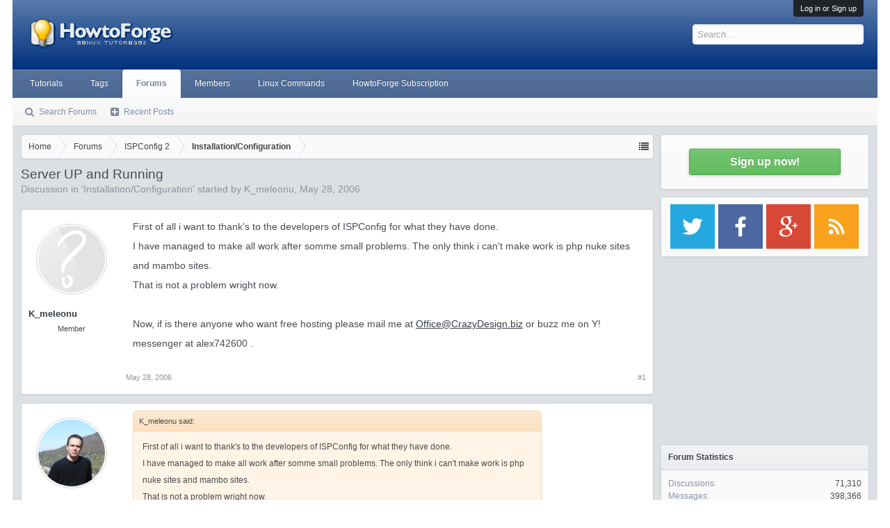

--- FILE ---
content_type: text/html; charset=utf-8
request_url: https://www.google.com/recaptcha/api2/aframe
body_size: 266
content:
<!DOCTYPE HTML><html><head><meta http-equiv="content-type" content="text/html; charset=UTF-8"></head><body><script nonce="GQbOmWKusMtDMTiJWPdYmA">/** Anti-fraud and anti-abuse applications only. See google.com/recaptcha */ try{var clients={'sodar':'https://pagead2.googlesyndication.com/pagead/sodar?'};window.addEventListener("message",function(a){try{if(a.source===window.parent){var b=JSON.parse(a.data);var c=clients[b['id']];if(c){var d=document.createElement('img');d.src=c+b['params']+'&rc='+(localStorage.getItem("rc::a")?sessionStorage.getItem("rc::b"):"");window.document.body.appendChild(d);sessionStorage.setItem("rc::e",parseInt(sessionStorage.getItem("rc::e")||0)+1);localStorage.setItem("rc::h",'1768679272278');}}}catch(b){}});window.parent.postMessage("_grecaptcha_ready", "*");}catch(b){}</script></body></html>